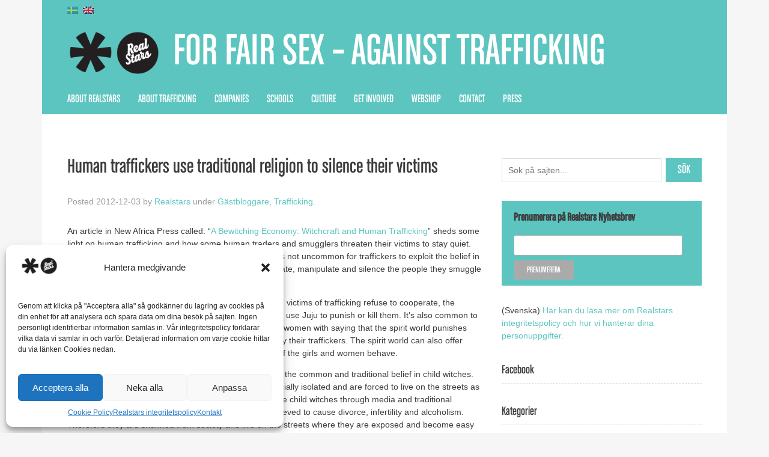

--- FILE ---
content_type: text/html; charset=UTF-8
request_url: https://realstars.eu/en/manniskosmugglare-anvander-traditionellt-trossystem-for-att-tysta-sina-offer/
body_size: 19873
content:
<!doctype html>

<!--[if lt IE 7]><html dir="ltr" lang="en-US"
	prefix="og: https://ogp.me/ns#"  class="no-js lt-ie9 lt-ie8 lt-ie7"><![endif]-->
<!--[if (IE 7)&!(IEMobile)]><html dir="ltr" lang="en-US"
	prefix="og: https://ogp.me/ns#"  class="no-js lt-ie9 lt-ie8"><![endif]-->
<!--[if (IE 8)&!(IEMobile)]><html dir="ltr" lang="en-US"
	prefix="og: https://ogp.me/ns#"  class="no-js lt-ie9"><![endif]-->
<!--[if gt IE 8]><!--> <html dir="ltr" lang="en-US"
	prefix="og: https://ogp.me/ns#"  class="no-js"><!--<![endif]-->

	<head>
		<meta charset="utf-8">

				<meta http-equiv="X-UA-Compatible" content="IE=edge,chrome=1">

		

				<meta name="HandheldFriendly" content="True">
		<meta name="MobileOptimized" content="320">
		<meta name="viewport" content="width=device-width, initial-scale=1.0"/>

				<link rel="apple-touch-icon" href="https://realstars.eu/wp-content/themes/realstars2/library/images/apple-icon-touch.png">
		<link rel="icon" href="https://realstars.eu/wp-content/themes/realstars2/favicon.png">
		<!--[if IE]>
			<link rel="shortcut icon" href="https://realstars.eu/wp-content/themes/realstars2/favicon.ico">
		<![endif]-->
		
		<meta property="og:image" content="https://realstars.eu/wp-content/uploads/2013/04/rs_logo_2562.png" />
	
		<meta name="msapplication-TileColor" content="#f01d4f">
		<meta name="msapplication-TileImage" content="https://realstars.eu/wp-content/themes/realstars2/library/images/win8-tile-icon.png">
        
         <script src="//ajax.googleapis.com/ajax/libs/jquery/1.10.2/jquery.min.js"></script>
        <link rel="stylesheet" href="https://realstars.eu/wp-content/themes/realstars2/library/SlickNav/slicknav.css" />
        <script src="https://realstars.eu/wp-content/themes/realstars2/library/SlickNav/jquery.slicknav.min.js"></script>
        
        <link href="//netdna.bootstrapcdn.com/font-awesome/4.0.3/css/font-awesome.css" rel="stylesheet">
        
		<link rel="pingback" href="https://realstars.eu/xmlrpc.php">
		<link rel="pingback" href="https://realstars.eu/xmlrpc.php">
        
        
       

				
		<!-- All in One SEO 4.2.7.1 - aioseo.com -->
		<title>Human traffickers use traditional religion to silence their victims | Realstars</title>
		<meta name="description" content="En artikel i New Africa Press titlad: A Bewitching Economy: Witchcraft and Human Trafficking sprider ljus över human trafficking och hur vissa människohandlare och smugglare hotar sina offer till tystnad. Enligt artikeln, som fokuserar på trafficking i Afrika, är det inte ovanligt att människosmugglare utnyttjar tron på traditionella andar och väsen, som kallas för Juju," />
		<meta name="robots" content="max-image-preview:large" />
		<link rel="canonical" href="https://realstars.eu/en/manniskosmugglare-anvander-traditionellt-trossystem-for-att-tysta-sina-offer/" />
		<meta name="generator" content="All in One SEO (AIOSEO) 4.2.7.1 " />
		<meta property="og:locale" content="en_US" />
		<meta property="og:site_name" content="Realstars | For Fair Sex – Against Trafficking" />
		<meta property="og:type" content="article" />
		<meta property="og:title" content="Human traffickers use traditional religion to silence their victims | Realstars" />
		<meta property="og:description" content="En artikel i New Africa Press titlad: A Bewitching Economy: Witchcraft and Human Trafficking sprider ljus över human trafficking och hur vissa människohandlare och smugglare hotar sina offer till tystnad. Enligt artikeln, som fokuserar på trafficking i Afrika, är det inte ovanligt att människosmugglare utnyttjar tron på traditionella andar och väsen, som kallas för Juju," />
		<meta property="og:url" content="https://realstars.eu/en/manniskosmugglare-anvander-traditionellt-trossystem-for-att-tysta-sina-offer/" />
		<meta property="article:published_time" content="2012-12-03T15:40:26+00:00" />
		<meta property="article:modified_time" content="2014-04-10T13:54:26+00:00" />
		<meta name="twitter:card" content="summary" />
		<meta name="twitter:title" content="Human traffickers use traditional religion to silence their victims | Realstars" />
		<meta name="twitter:description" content="En artikel i New Africa Press titlad: A Bewitching Economy: Witchcraft and Human Trafficking sprider ljus över human trafficking och hur vissa människohandlare och smugglare hotar sina offer till tystnad. Enligt artikeln, som fokuserar på trafficking i Afrika, är det inte ovanligt att människosmugglare utnyttjar tron på traditionella andar och väsen, som kallas för Juju," />
		<script type="application/ld+json" class="aioseo-schema">
			{"@context":"https:\/\/schema.org","@graph":[{"@type":"Article","@id":"https:\/\/realstars.eu\/en\/manniskosmugglare-anvander-traditionellt-trossystem-for-att-tysta-sina-offer\/#article","name":"Human traffickers use traditional religion to silence their victims | Realstars","headline":"Human traffickers use traditional religion to silence their victims","author":{"@id":"https:\/\/realstars.eu\/en\/author\/malin\/#author"},"publisher":{"@id":"https:\/\/realstars.eu\/en\/#organization"},"image":{"@type":"ImageObject","url":"https:\/\/realstars.eu\/wp-content\/uploads\/Trafficking.jpg","@id":"https:\/\/realstars.eu\/en\/#articleImage"},"datePublished":"2012-12-03T15:40:26+01:00","dateModified":"2014-04-10T13:54:26+02:00","inLanguage":"en-US","mainEntityOfPage":{"@id":"https:\/\/realstars.eu\/en\/manniskosmugglare-anvander-traditionellt-trossystem-for-att-tysta-sina-offer\/#webpage"},"isPartOf":{"@id":"https:\/\/realstars.eu\/en\/manniskosmugglare-anvander-traditionellt-trossystem-for-att-tysta-sina-offer\/#webpage"},"articleSection":"G\u00e4stbloggare, Trafficking"},{"@type":"BreadcrumbList","@id":"https:\/\/realstars.eu\/en\/manniskosmugglare-anvander-traditionellt-trossystem-for-att-tysta-sina-offer\/#breadcrumblist","itemListElement":[{"@type":"ListItem","@id":"https:\/\/realstars.eu\/en\/#listItem","position":1,"item":{"@type":"WebPage","@id":"https:\/\/realstars.eu\/en\/","name":"Hem","description":"Realstars verkar f\u00f6r en b\u00e4ttre v\u00e4rld fri fr\u00e5n trafficking. Vi arbetar p\u00e5 bred front f\u00f6r att skapa debatt och kanalisera opinion som finns mot sex trafficking.","url":"https:\/\/realstars.eu\/en\/"},"nextItem":"https:\/\/realstars.eu\/en\/manniskosmugglare-anvander-traditionellt-trossystem-for-att-tysta-sina-offer\/#listItem"},{"@type":"ListItem","@id":"https:\/\/realstars.eu\/en\/manniskosmugglare-anvander-traditionellt-trossystem-for-att-tysta-sina-offer\/#listItem","position":2,"item":{"@type":"WebPage","@id":"https:\/\/realstars.eu\/en\/manniskosmugglare-anvander-traditionellt-trossystem-for-att-tysta-sina-offer\/","name":"Human traffickers use traditional religion to silence their victims","description":"En artikel i New Africa Press titlad: A Bewitching Economy: Witchcraft and Human Trafficking sprider ljus \u00f6ver human trafficking och hur vissa m\u00e4nniskohandlare och smugglare hotar sina offer till tystnad. Enligt artikeln, som fokuserar p\u00e5 trafficking i Afrika, \u00e4r det inte ovanligt att m\u00e4nniskosmugglare utnyttjar tron p\u00e5 traditionella andar och v\u00e4sen, som kallas f\u00f6r Juju,","url":"https:\/\/realstars.eu\/en\/manniskosmugglare-anvander-traditionellt-trossystem-for-att-tysta-sina-offer\/"},"previousItem":"https:\/\/realstars.eu\/en\/#listItem"}]},{"@type":"Organization","@id":"https:\/\/realstars.eu\/en\/#organization","name":"Realstars","url":"https:\/\/realstars.eu\/en\/","logo":{"@type":"ImageObject","url":"https:\/\/realstars.eu\/wp-content\/uploads\/2013\/04\/rs_logo11.png","@id":"https:\/\/realstars.eu\/en\/#organizationLogo","width":211,"height":120},"image":{"@id":"https:\/\/realstars.eu\/en\/#organizationLogo"}},{"@type":"WebPage","@id":"https:\/\/realstars.eu\/en\/manniskosmugglare-anvander-traditionellt-trossystem-for-att-tysta-sina-offer\/#webpage","url":"https:\/\/realstars.eu\/en\/manniskosmugglare-anvander-traditionellt-trossystem-for-att-tysta-sina-offer\/","name":"Human traffickers use traditional religion to silence their victims | Realstars","description":"En artikel i New Africa Press titlad: A Bewitching Economy: Witchcraft and Human Trafficking sprider ljus \u00f6ver human trafficking och hur vissa m\u00e4nniskohandlare och smugglare hotar sina offer till tystnad. Enligt artikeln, som fokuserar p\u00e5 trafficking i Afrika, \u00e4r det inte ovanligt att m\u00e4nniskosmugglare utnyttjar tron p\u00e5 traditionella andar och v\u00e4sen, som kallas f\u00f6r Juju,","inLanguage":"en-US","isPartOf":{"@id":"https:\/\/realstars.eu\/en\/#website"},"breadcrumb":{"@id":"https:\/\/realstars.eu\/en\/manniskosmugglare-anvander-traditionellt-trossystem-for-att-tysta-sina-offer\/#breadcrumblist"},"author":"https:\/\/realstars.eu\/en\/author\/malin\/#author","creator":"https:\/\/realstars.eu\/en\/author\/malin\/#author","datePublished":"2012-12-03T15:40:26+01:00","dateModified":"2014-04-10T13:54:26+02:00"},{"@type":"WebSite","@id":"https:\/\/realstars.eu\/en\/#website","url":"https:\/\/realstars.eu\/en\/","name":"Realstars","description":"For Fair Sex \u2013 Against Trafficking","inLanguage":"en-US","publisher":{"@id":"https:\/\/realstars.eu\/en\/#organization"}}]}
		</script>
		<!-- All in One SEO -->

<link rel="alternate" type="application/rss+xml" title="Realstars &raquo; Feed" href="https://realstars.eu/en/feed/" />
<script type="text/javascript">
window._wpemojiSettings = {"baseUrl":"https:\/\/s.w.org\/images\/core\/emoji\/14.0.0\/72x72\/","ext":".png","svgUrl":"https:\/\/s.w.org\/images\/core\/emoji\/14.0.0\/svg\/","svgExt":".svg","source":{"concatemoji":"https:\/\/realstars.eu\/wp-includes\/js\/wp-emoji-release.min.js"}};
/*! This file is auto-generated */
!function(e,a,t){var n,r,o,i=a.createElement("canvas"),p=i.getContext&&i.getContext("2d");function s(e,t){var a=String.fromCharCode,e=(p.clearRect(0,0,i.width,i.height),p.fillText(a.apply(this,e),0,0),i.toDataURL());return p.clearRect(0,0,i.width,i.height),p.fillText(a.apply(this,t),0,0),e===i.toDataURL()}function c(e){var t=a.createElement("script");t.src=e,t.defer=t.type="text/javascript",a.getElementsByTagName("head")[0].appendChild(t)}for(o=Array("flag","emoji"),t.supports={everything:!0,everythingExceptFlag:!0},r=0;r<o.length;r++)t.supports[o[r]]=function(e){if(p&&p.fillText)switch(p.textBaseline="top",p.font="600 32px Arial",e){case"flag":return s([127987,65039,8205,9895,65039],[127987,65039,8203,9895,65039])?!1:!s([55356,56826,55356,56819],[55356,56826,8203,55356,56819])&&!s([55356,57332,56128,56423,56128,56418,56128,56421,56128,56430,56128,56423,56128,56447],[55356,57332,8203,56128,56423,8203,56128,56418,8203,56128,56421,8203,56128,56430,8203,56128,56423,8203,56128,56447]);case"emoji":return!s([129777,127995,8205,129778,127999],[129777,127995,8203,129778,127999])}return!1}(o[r]),t.supports.everything=t.supports.everything&&t.supports[o[r]],"flag"!==o[r]&&(t.supports.everythingExceptFlag=t.supports.everythingExceptFlag&&t.supports[o[r]]);t.supports.everythingExceptFlag=t.supports.everythingExceptFlag&&!t.supports.flag,t.DOMReady=!1,t.readyCallback=function(){t.DOMReady=!0},t.supports.everything||(n=function(){t.readyCallback()},a.addEventListener?(a.addEventListener("DOMContentLoaded",n,!1),e.addEventListener("load",n,!1)):(e.attachEvent("onload",n),a.attachEvent("onreadystatechange",function(){"complete"===a.readyState&&t.readyCallback()})),(e=t.source||{}).concatemoji?c(e.concatemoji):e.wpemoji&&e.twemoji&&(c(e.twemoji),c(e.wpemoji)))}(window,document,window._wpemojiSettings);
</script>
<style type="text/css">
img.wp-smiley,
img.emoji {
	display: inline !important;
	border: none !important;
	box-shadow: none !important;
	height: 1em !important;
	width: 1em !important;
	margin: 0 0.07em !important;
	vertical-align: -0.1em !important;
	background: none !important;
	padding: 0 !important;
}
</style>
	<link rel='stylesheet' id='wp-block-library-css' href='https://realstars.eu/wp-includes/css/dist/block-library/style.min.css' type='text/css' media='all' />
<style id='wp-block-library-inline-css' type='text/css'>
.has-text-align-justify{text-align:justify;}
</style>
<link rel='stylesheet' id='mediaelement-css' href='https://realstars.eu/wp-includes/js/mediaelement/mediaelementplayer-legacy.min.css' type='text/css' media='all' />
<link rel='stylesheet' id='wp-mediaelement-css' href='https://realstars.eu/wp-includes/js/mediaelement/wp-mediaelement.min.css' type='text/css' media='all' />
<link rel='stylesheet' id='classic-theme-styles-css' href='https://realstars.eu/wp-includes/css/classic-themes.min.css' type='text/css' media='all' />
<style id='global-styles-inline-css' type='text/css'>
body{--wp--preset--color--black: #000000;--wp--preset--color--cyan-bluish-gray: #abb8c3;--wp--preset--color--white: #ffffff;--wp--preset--color--pale-pink: #f78da7;--wp--preset--color--vivid-red: #cf2e2e;--wp--preset--color--luminous-vivid-orange: #ff6900;--wp--preset--color--luminous-vivid-amber: #fcb900;--wp--preset--color--light-green-cyan: #7bdcb5;--wp--preset--color--vivid-green-cyan: #00d084;--wp--preset--color--pale-cyan-blue: #8ed1fc;--wp--preset--color--vivid-cyan-blue: #0693e3;--wp--preset--color--vivid-purple: #9b51e0;--wp--preset--gradient--vivid-cyan-blue-to-vivid-purple: linear-gradient(135deg,rgba(6,147,227,1) 0%,rgb(155,81,224) 100%);--wp--preset--gradient--light-green-cyan-to-vivid-green-cyan: linear-gradient(135deg,rgb(122,220,180) 0%,rgb(0,208,130) 100%);--wp--preset--gradient--luminous-vivid-amber-to-luminous-vivid-orange: linear-gradient(135deg,rgba(252,185,0,1) 0%,rgba(255,105,0,1) 100%);--wp--preset--gradient--luminous-vivid-orange-to-vivid-red: linear-gradient(135deg,rgba(255,105,0,1) 0%,rgb(207,46,46) 100%);--wp--preset--gradient--very-light-gray-to-cyan-bluish-gray: linear-gradient(135deg,rgb(238,238,238) 0%,rgb(169,184,195) 100%);--wp--preset--gradient--cool-to-warm-spectrum: linear-gradient(135deg,rgb(74,234,220) 0%,rgb(151,120,209) 20%,rgb(207,42,186) 40%,rgb(238,44,130) 60%,rgb(251,105,98) 80%,rgb(254,248,76) 100%);--wp--preset--gradient--blush-light-purple: linear-gradient(135deg,rgb(255,206,236) 0%,rgb(152,150,240) 100%);--wp--preset--gradient--blush-bordeaux: linear-gradient(135deg,rgb(254,205,165) 0%,rgb(254,45,45) 50%,rgb(107,0,62) 100%);--wp--preset--gradient--luminous-dusk: linear-gradient(135deg,rgb(255,203,112) 0%,rgb(199,81,192) 50%,rgb(65,88,208) 100%);--wp--preset--gradient--pale-ocean: linear-gradient(135deg,rgb(255,245,203) 0%,rgb(182,227,212) 50%,rgb(51,167,181) 100%);--wp--preset--gradient--electric-grass: linear-gradient(135deg,rgb(202,248,128) 0%,rgb(113,206,126) 100%);--wp--preset--gradient--midnight: linear-gradient(135deg,rgb(2,3,129) 0%,rgb(40,116,252) 100%);--wp--preset--duotone--dark-grayscale: url('#wp-duotone-dark-grayscale');--wp--preset--duotone--grayscale: url('#wp-duotone-grayscale');--wp--preset--duotone--purple-yellow: url('#wp-duotone-purple-yellow');--wp--preset--duotone--blue-red: url('#wp-duotone-blue-red');--wp--preset--duotone--midnight: url('#wp-duotone-midnight');--wp--preset--duotone--magenta-yellow: url('#wp-duotone-magenta-yellow');--wp--preset--duotone--purple-green: url('#wp-duotone-purple-green');--wp--preset--duotone--blue-orange: url('#wp-duotone-blue-orange');--wp--preset--font-size--small: 13px;--wp--preset--font-size--medium: 20px;--wp--preset--font-size--large: 36px;--wp--preset--font-size--x-large: 42px;--wp--preset--spacing--20: 0.44rem;--wp--preset--spacing--30: 0.67rem;--wp--preset--spacing--40: 1rem;--wp--preset--spacing--50: 1.5rem;--wp--preset--spacing--60: 2.25rem;--wp--preset--spacing--70: 3.38rem;--wp--preset--spacing--80: 5.06rem;}:where(.is-layout-flex){gap: 0.5em;}body .is-layout-flow > .alignleft{float: left;margin-inline-start: 0;margin-inline-end: 2em;}body .is-layout-flow > .alignright{float: right;margin-inline-start: 2em;margin-inline-end: 0;}body .is-layout-flow > .aligncenter{margin-left: auto !important;margin-right: auto !important;}body .is-layout-constrained > .alignleft{float: left;margin-inline-start: 0;margin-inline-end: 2em;}body .is-layout-constrained > .alignright{float: right;margin-inline-start: 2em;margin-inline-end: 0;}body .is-layout-constrained > .aligncenter{margin-left: auto !important;margin-right: auto !important;}body .is-layout-constrained > :where(:not(.alignleft):not(.alignright):not(.alignfull)){max-width: var(--wp--style--global--content-size);margin-left: auto !important;margin-right: auto !important;}body .is-layout-constrained > .alignwide{max-width: var(--wp--style--global--wide-size);}body .is-layout-flex{display: flex;}body .is-layout-flex{flex-wrap: wrap;align-items: center;}body .is-layout-flex > *{margin: 0;}:where(.wp-block-columns.is-layout-flex){gap: 2em;}.has-black-color{color: var(--wp--preset--color--black) !important;}.has-cyan-bluish-gray-color{color: var(--wp--preset--color--cyan-bluish-gray) !important;}.has-white-color{color: var(--wp--preset--color--white) !important;}.has-pale-pink-color{color: var(--wp--preset--color--pale-pink) !important;}.has-vivid-red-color{color: var(--wp--preset--color--vivid-red) !important;}.has-luminous-vivid-orange-color{color: var(--wp--preset--color--luminous-vivid-orange) !important;}.has-luminous-vivid-amber-color{color: var(--wp--preset--color--luminous-vivid-amber) !important;}.has-light-green-cyan-color{color: var(--wp--preset--color--light-green-cyan) !important;}.has-vivid-green-cyan-color{color: var(--wp--preset--color--vivid-green-cyan) !important;}.has-pale-cyan-blue-color{color: var(--wp--preset--color--pale-cyan-blue) !important;}.has-vivid-cyan-blue-color{color: var(--wp--preset--color--vivid-cyan-blue) !important;}.has-vivid-purple-color{color: var(--wp--preset--color--vivid-purple) !important;}.has-black-background-color{background-color: var(--wp--preset--color--black) !important;}.has-cyan-bluish-gray-background-color{background-color: var(--wp--preset--color--cyan-bluish-gray) !important;}.has-white-background-color{background-color: var(--wp--preset--color--white) !important;}.has-pale-pink-background-color{background-color: var(--wp--preset--color--pale-pink) !important;}.has-vivid-red-background-color{background-color: var(--wp--preset--color--vivid-red) !important;}.has-luminous-vivid-orange-background-color{background-color: var(--wp--preset--color--luminous-vivid-orange) !important;}.has-luminous-vivid-amber-background-color{background-color: var(--wp--preset--color--luminous-vivid-amber) !important;}.has-light-green-cyan-background-color{background-color: var(--wp--preset--color--light-green-cyan) !important;}.has-vivid-green-cyan-background-color{background-color: var(--wp--preset--color--vivid-green-cyan) !important;}.has-pale-cyan-blue-background-color{background-color: var(--wp--preset--color--pale-cyan-blue) !important;}.has-vivid-cyan-blue-background-color{background-color: var(--wp--preset--color--vivid-cyan-blue) !important;}.has-vivid-purple-background-color{background-color: var(--wp--preset--color--vivid-purple) !important;}.has-black-border-color{border-color: var(--wp--preset--color--black) !important;}.has-cyan-bluish-gray-border-color{border-color: var(--wp--preset--color--cyan-bluish-gray) !important;}.has-white-border-color{border-color: var(--wp--preset--color--white) !important;}.has-pale-pink-border-color{border-color: var(--wp--preset--color--pale-pink) !important;}.has-vivid-red-border-color{border-color: var(--wp--preset--color--vivid-red) !important;}.has-luminous-vivid-orange-border-color{border-color: var(--wp--preset--color--luminous-vivid-orange) !important;}.has-luminous-vivid-amber-border-color{border-color: var(--wp--preset--color--luminous-vivid-amber) !important;}.has-light-green-cyan-border-color{border-color: var(--wp--preset--color--light-green-cyan) !important;}.has-vivid-green-cyan-border-color{border-color: var(--wp--preset--color--vivid-green-cyan) !important;}.has-pale-cyan-blue-border-color{border-color: var(--wp--preset--color--pale-cyan-blue) !important;}.has-vivid-cyan-blue-border-color{border-color: var(--wp--preset--color--vivid-cyan-blue) !important;}.has-vivid-purple-border-color{border-color: var(--wp--preset--color--vivid-purple) !important;}.has-vivid-cyan-blue-to-vivid-purple-gradient-background{background: var(--wp--preset--gradient--vivid-cyan-blue-to-vivid-purple) !important;}.has-light-green-cyan-to-vivid-green-cyan-gradient-background{background: var(--wp--preset--gradient--light-green-cyan-to-vivid-green-cyan) !important;}.has-luminous-vivid-amber-to-luminous-vivid-orange-gradient-background{background: var(--wp--preset--gradient--luminous-vivid-amber-to-luminous-vivid-orange) !important;}.has-luminous-vivid-orange-to-vivid-red-gradient-background{background: var(--wp--preset--gradient--luminous-vivid-orange-to-vivid-red) !important;}.has-very-light-gray-to-cyan-bluish-gray-gradient-background{background: var(--wp--preset--gradient--very-light-gray-to-cyan-bluish-gray) !important;}.has-cool-to-warm-spectrum-gradient-background{background: var(--wp--preset--gradient--cool-to-warm-spectrum) !important;}.has-blush-light-purple-gradient-background{background: var(--wp--preset--gradient--blush-light-purple) !important;}.has-blush-bordeaux-gradient-background{background: var(--wp--preset--gradient--blush-bordeaux) !important;}.has-luminous-dusk-gradient-background{background: var(--wp--preset--gradient--luminous-dusk) !important;}.has-pale-ocean-gradient-background{background: var(--wp--preset--gradient--pale-ocean) !important;}.has-electric-grass-gradient-background{background: var(--wp--preset--gradient--electric-grass) !important;}.has-midnight-gradient-background{background: var(--wp--preset--gradient--midnight) !important;}.has-small-font-size{font-size: var(--wp--preset--font-size--small) !important;}.has-medium-font-size{font-size: var(--wp--preset--font-size--medium) !important;}.has-large-font-size{font-size: var(--wp--preset--font-size--large) !important;}.has-x-large-font-size{font-size: var(--wp--preset--font-size--x-large) !important;}
.wp-block-navigation a:where(:not(.wp-element-button)){color: inherit;}
:where(.wp-block-columns.is-layout-flex){gap: 2em;}
.wp-block-pullquote{font-size: 1.5em;line-height: 1.6;}
</style>
<link rel='stylesheet' id='qligg-swiper-css' href='https://realstars.eu/wp-content/plugins/insta-gallery/assets/frontend/swiper/swiper.min.css' type='text/css' media='all' />
<link rel='stylesheet' id='qligg-frontend-css' href='https://realstars.eu/wp-content/plugins/insta-gallery/build/frontend/css/style.css' type='text/css' media='all' />
<link rel='stylesheet' id='wpsw_social-icons-css' href='https://realstars.eu/wp-content/plugins/wp-social-widget/assets/css/social-icons.css' type='text/css' media='all' />
<link rel='stylesheet' id='wpsw_social-css-css' href='https://realstars.eu/wp-content/plugins/wp-social-widget/assets/css/social-style.css' type='text/css' media='all' />
<link rel='stylesheet' id='cmplz-general-css' href='https://realstars.eu/wp-content/plugins/complianz-gdpr/assets/css/cookieblocker.min.css' type='text/css' media='all' />
<link rel='stylesheet' id='eshuflw-css-defaults-css' href='https://realstars.eu/wp-content/plugins/advanced-categories-widget/css/front.css' type='text/css' media='all' />
<link rel='stylesheet' id='simple-social-icons-font-css' href='https://realstars.eu/wp-content/plugins/simple-social-icons/css/style.css' type='text/css' media='all' />
<link rel='stylesheet' id='bones-stylesheet-css' href='https://realstars.eu/wp-content/themes/realstars2/library/css/style.css' type='text/css' media='all' />
<!--[if lt IE 9]>
<link rel='stylesheet' id='bones-ie-only-css' href='https://realstars.eu/wp-content/themes/realstars2/library/css/ie.css' type='text/css' media='all' />
<![endif]-->
<link rel='stylesheet' id='social-logos-css' href='https://realstars.eu/wp-content/plugins/jetpack/_inc/social-logos/social-logos.min.css' type='text/css' media='all' />
<link rel='stylesheet' id='jetpack_css-css' href='https://realstars.eu/wp-content/plugins/jetpack/css/jetpack.css' type='text/css' media='all' />
<script type='text/javascript' src='https://realstars.eu/wp-content/plugins/google-analytics-for-wordpress/assets/js/frontend-gtag.min.js' id='monsterinsights-frontend-script-js'></script>
<script data-cfasync="false" data-wpfc-render="false" type="text/javascript" id='monsterinsights-frontend-script-js-extra'>/* <![CDATA[ */
var monsterinsights_frontend = {"js_events_tracking":"true","download_extensions":"doc,pdf,ppt,zip,xls,docx,pptx,xlsx","inbound_paths":"[]","home_url":"https:\/\/realstars.eu\/en","hash_tracking":"false","ua":"UA-3433910-17","v4_id":""};/* ]]> */
</script>
<script type='text/javascript' src='https://realstars.eu/wp-includes/js/jquery/jquery.min.js' id='jquery-core-js'></script>
<script type='text/javascript' src='https://realstars.eu/wp-includes/js/jquery/jquery-migrate.min.js' id='jquery-migrate-js'></script>
<script type='text/javascript' src='https://realstars.eu/wp-content/themes/realstars2/library/js/libs/modernizr.custom.min.js' id='bones-modernizr-js'></script>
<link rel="https://api.w.org/" href="https://realstars.eu/en/wp-json/" /><link rel="alternate" type="application/json" href="https://realstars.eu/en/wp-json/wp/v2/posts/4457" /><link rel='shortlink' href='https://realstars.eu/en/?p=4457' />
<link rel="alternate" type="application/json+oembed" href="https://realstars.eu/en/wp-json/oembed/1.0/embed?url=https%3A%2F%2Frealstars.eu%2Fen%2Fmanniskosmugglare-anvander-traditionellt-trossystem-for-att-tysta-sina-offer%2F" />
<link rel="alternate" type="text/xml+oembed" href="https://realstars.eu/en/wp-json/oembed/1.0/embed?url=https%3A%2F%2Frealstars.eu%2Fen%2Fmanniskosmugglare-anvander-traditionellt-trossystem-for-att-tysta-sina-offer%2F&#038;format=xml" />
<style>[class*=" icon-oc-"],[class^=icon-oc-]{speak:none;font-style:normal;font-weight:400;font-variant:normal;text-transform:none;line-height:1;-webkit-font-smoothing:antialiased;-moz-osx-font-smoothing:grayscale}.icon-oc-one-com-white-32px-fill:before{content:"901"}.icon-oc-one-com:before{content:"900"}#one-com-icon,.toplevel_page_onecom-wp .wp-menu-image{speak:none;display:flex;align-items:center;justify-content:center;text-transform:none;line-height:1;-webkit-font-smoothing:antialiased;-moz-osx-font-smoothing:grayscale}.onecom-wp-admin-bar-item>a,.toplevel_page_onecom-wp>.wp-menu-name{font-size:16px;font-weight:400;line-height:1}.toplevel_page_onecom-wp>.wp-menu-name img{width:69px;height:9px;}.wp-submenu-wrap.wp-submenu>.wp-submenu-head>img{width:88px;height:auto}.onecom-wp-admin-bar-item>a img{height:7px!important}.onecom-wp-admin-bar-item>a img,.toplevel_page_onecom-wp>.wp-menu-name img{opacity:.8}.onecom-wp-admin-bar-item.hover>a img,.toplevel_page_onecom-wp.wp-has-current-submenu>.wp-menu-name img,li.opensub>a.toplevel_page_onecom-wp>.wp-menu-name img{opacity:1}#one-com-icon:before,.onecom-wp-admin-bar-item>a:before,.toplevel_page_onecom-wp>.wp-menu-image:before{content:'';position:static!important;background-color:rgba(240,245,250,.4);border-radius:102px;width:18px;height:18px;padding:0!important}.onecom-wp-admin-bar-item>a:before{width:14px;height:14px}.onecom-wp-admin-bar-item.hover>a:before,.toplevel_page_onecom-wp.opensub>a>.wp-menu-image:before,.toplevel_page_onecom-wp.wp-has-current-submenu>.wp-menu-image:before{background-color:#76b82a}.onecom-wp-admin-bar-item>a{display:inline-flex!important;align-items:center;justify-content:center}#one-com-logo-wrapper{font-size:4em}#one-com-icon{vertical-align:middle}.imagify-welcome{display:none !important;}</style><style>
.qtranxs_flag_sv {background-image: url(https://realstars.eu/wp-content/plugins/qtranslate/flags/se.png); background-repeat: no-repeat;}
.qtranxs_flag_en {background-image: url(https://realstars.eu/wp-content/plugins/qtranslate/flags/gb.png); background-repeat: no-repeat;}
</style>
<link hreflang="sv" href="https://realstars.eu/sv/manniskosmugglare-anvander-traditionellt-trossystem-for-att-tysta-sina-offer/" rel="alternate" />
<link hreflang="en" href="https://realstars.eu/en/manniskosmugglare-anvander-traditionellt-trossystem-for-att-tysta-sina-offer/" rel="alternate" />
<link hreflang="x-default" href="https://realstars.eu/manniskosmugglare-anvander-traditionellt-trossystem-for-att-tysta-sina-offer/" rel="alternate" />
<meta name="generator" content="qTranslate-XT 3.13.0.dev.1" />
	<style>img#wpstats{display:none}</style>
					<style>.cmplz-hidden {
					display: none !important;
				}</style><!-- All in one Favicon 4.7 --><link rel="shortcut icon" href="https://realstars.eu/wp-content/uploads/2013/09/favicon.ico" />
<script type="text/javascript" src="https://realstars.eu/wp-content/plugins/si-captcha-for-wordpress/captcha/si_captcha.js?ver=1769052432"></script>
<!-- begin SI CAPTCHA Anti-Spam - login/register form style -->
<style type="text/css">
.si_captcha_small { width:175px; height:45px; padding-top:10px; padding-bottom:10px; }
.si_captcha_large { width:250px; height:60px; padding-top:10px; padding-bottom:10px; }
img#si_image_com { border-style:none; margin:0; padding-right:5px; float:left; }
img#si_image_reg { border-style:none; margin:0; padding-right:5px; float:left; }
img#si_image_log { border-style:none; margin:0; padding-right:5px; float:left; }
img#si_image_side_login { border-style:none; margin:0; padding-right:5px; float:left; }
img#si_image_checkout { border-style:none; margin:0; padding-right:5px; float:left; }
img#si_image_jetpack { border-style:none; margin:0; padding-right:5px; float:left; }
img#si_image_bbpress_topic { border-style:none; margin:0; padding-right:5px; float:left; }
.si_captcha_refresh { border-style:none; margin:0; vertical-align:bottom; }
div#si_captcha_input { display:block; padding-top:15px; padding-bottom:5px; }
label#si_captcha_code_label { margin:0; }
input#si_captcha_code_input { width:65px; }
p#si_captcha_code_p { clear: left; padding-top:10px; }
.si-captcha-jetpack-error { color:#DC3232; }
</style>
<!-- end SI CAPTCHA Anti-Spam - login/register form style -->
		
				        
         <link rel="stylesheet" href="https://realstars.eu/wp-content/themes/realstars2/style.css" media="screen" type="text/css" />

	</head>

	<body data-rsssl=1 data-cmplz=1 class="post-template-default single single-post postid-4457 single-format-standard">
  <script>
   $(document).ready(function() {
   $(window).scroll(function() {
       
       var headerH = $('.header').outerHeight(true) - 50;
       console.log(headerH);
//this will calculate header's full height, with borders, margins, paddings
       var scrollVal = $(this).scrollTop();
        if ( scrollVal > headerH ) {
            $('#sticky-menu').addClass('fixed');
        } else {
            $('#sticky-menu').removeClass('fixed');
        }
    });
 });
</script>
      
<script>
	$(function(){
		$('#menu').slicknav({
		label: 'MENY'
        });
	});
</script>

		<div id="container">

			<header class="header" role="banner">
				<div id="topwidgets" class="wrap clearfix" role="complementary">

					
						<style>
.qtranxs_widget ul { margin: 0; }
.qtranxs_widget ul li
{
display: inline; /* horizontal list, use "list-item" or other appropriate value for vertical list */
list-style-type: none; /* use "initial" or other to enable bullets */
margin: 0 5px 0 0; /* adjust spacing between items */
opacity: 0.5;
-o-transition: 1s ease opacity;
-moz-transition: 1s ease opacity;
-webkit-transition: 1s ease opacity;
transition: 1s ease opacity;
}
/* .qtranxs_widget ul li span { margin: 0 5px 0 0; } */ /* other way to control spacing */
.qtranxs_widget ul li.active { opacity: 0.8; }
.qtranxs_widget ul li:hover { opacity: 1; }
.qtranxs_widget img { box-shadow: none; vertical-align: middle; display: initial; }
.qtranxs_flag { height:12px; width:18px; display:block; }
.qtranxs_flag_and_text { padding-left:20px; }
.qtranxs_flag span { display:none; }
</style>
<div id="qtranslate-3" class="widget qtranxs_widget">
<ul class="language-chooser language-chooser-image qtranxs_language_chooser" id="qtranslate-3-chooser">
<li class="lang-sv"><a href="https://realstars.eu/sv/manniskosmugglare-anvander-traditionellt-trossystem-for-att-tysta-sina-offer/" title="Svenska (sv)" class="qtranxs_image qtranxs_image_sv"><img class="qtranxs-flag" src="https://realstars.eu/wp-content/plugins/qtranslate-xt-master/flags/se.png" alt="Svenska (sv)" /><span style="display:none">Svenska</span></a></li>
<li class="lang-en active"><a href="https://realstars.eu/en/manniskosmugglare-anvander-traditionellt-trossystem-for-att-tysta-sina-offer/" title="English (en)" class="qtranxs_image qtranxs_image_en"><img class="qtranxs-flag" src="https://realstars.eu/wp-content/plugins/qtranslate-xt-master/flags/gb.png" alt="English (en)" /><span style="display:none">English</span></a></li>
</ul><div class="qtranxs_widget_end"></div>
</div><div id="nav_menu-4" class="widget widget_nav_menu"></div>
					
				</div>
				<div id="inner-header" class="wrap clearfix">
                        
                    <a id="logo" href="https://realstars.eu/en" rel="nofollow"><img src="https://realstars.eu/wp-content/themes/realstars2/library/images/Realstars_Logo.png"><p>For Fair Sex – Against Trafficking</p></a>

										                </div>

                <div id="sticky-menu">
                    <div id="menu" class="wrap clearfix">
					<nav role="navigation">
						<ul id="menu-custom_menu" class="nav top-nav clearfix"><li id="menu-item-21" class="menu-item menu-item-type-post_type menu-item-object-page menu-item-has-children menu-item-21"><a href="https://realstars.eu/en/om-realstars/">About Realstars</a>
<ul class="sub-menu">
	<li id="menu-item-8955" class="menu-item menu-item-type-post_type menu-item-object-page menu-item-8955"><a href="https://realstars.eu/en/om-realstars/faq/">FAQ</a></li>
	<li id="menu-item-8380" class="menu-item menu-item-type-post_type menu-item-object-page menu-item-8380"><a href="https://realstars.eu/en/om-realstars/">About Us</a></li>
	<li id="menu-item-6105" class="menu-item menu-item-type-post_type menu-item-object-page menu-item-6105"><a href="https://realstars.eu/en/kanda-roster/">Famous Voices</a></li>
	<li id="menu-item-5873" class="menu-item menu-item-type-post_type menu-item-object-page menu-item-5873"><a href="https://realstars.eu/en/partners/">Partners</a></li>
	<li id="menu-item-18876" class="menu-item menu-item-type-post_type menu-item-object-page menu-item-18876"><a href="https://realstars.eu/en/om-realstars/cookie-policy-eu/">Cookie Policy (EU)</a></li>
</ul>
</li>
<li id="menu-item-589" class="menu-item menu-item-type-post_type menu-item-object-page menu-item-has-children menu-item-589"><a href="https://realstars.eu/en/om-trafficking/">About Trafficking</a>
<ul class="sub-menu">
	<li id="menu-item-5937" class="menu-item menu-item-type-post_type menu-item-object-page menu-item-5937"><a href="https://realstars.eu/en/om-trafficking/fakta-om-trafficking/">Human trafficking facts</a></li>
	<li id="menu-item-5929" class="menu-item menu-item-type-post_type menu-item-object-page menu-item-5929"><a href="https://realstars.eu/en/om-trafficking/varfor-finns-trafficking/">Why does trafficking exist?</a></li>
	<li id="menu-item-5925" class="menu-item menu-item-type-post_type menu-item-object-page menu-item-5925"><a href="https://realstars.eu/en/om-trafficking/mer-lasning/">Read more about trafficking, prostitution and human rights</a></li>
</ul>
</li>
<li id="menu-item-10899" class="menu-item menu-item-type-custom menu-item-object-custom menu-item-has-children menu-item-10899"><a>Companies</a>
<ul class="sub-menu">
	<li id="menu-item-14380" class="menu-item menu-item-type-post_type menu-item-object-page menu-item-14380"><a href="https://realstars.eu/en/csr/hotels/">Hotels Against Trafficking</a></li>
	<li id="menu-item-14381" class="menu-item menu-item-type-post_type menu-item-object-page menu-item-14381"><a href="https://realstars.eu/en/csr/policy/">Policy</a></li>
</ul>
</li>
<li id="menu-item-10932" class="menu-item menu-item-type-custom menu-item-object-custom menu-item-has-children menu-item-10932"><a href="/en/skolor/">Schools</a>
<ul class="sub-menu">
	<li id="menu-item-17535" class="menu-item menu-item-type-post_type menu-item-object-page menu-item-17535"><a href="https://realstars.eu/en/skolprojekt-sverige/">Skolprojekt Stockholm</a></li>
	<li id="menu-item-14089" class="menu-item menu-item-type-post_type menu-item-object-page menu-item-14089"><a href="https://realstars.eu/en/skolor/boka-skolbesok/">Book a visit to your school</a></li>
	<li id="menu-item-13022" class="menu-item menu-item-type-post_type menu-item-object-page menu-item-13022"><a href="https://realstars.eu/en/bli-en-fair-sex-skola/">Bli en Fair Sex-skola</a></li>
	<li id="menu-item-13016" class="menu-item menu-item-type-custom menu-item-object-custom menu-item-13016"><a href="https://realstars.eu/creativityforfairsex/?arg=value">Creativity for Fair Sex</a></li>
	<li id="menu-item-13060" class="menu-item menu-item-type-custom menu-item-object-custom menu-item-13060"><a href="https://realstars.eu/fairsex-natverket/?arg=value">Fair Sex Nätverket</a></li>
</ul>
</li>
<li id="menu-item-18471" class="menu-item menu-item-type-custom menu-item-object-custom menu-item-has-children menu-item-18471"><a href="#">Culture</a>
<ul class="sub-menu">
	<li id="menu-item-18644" class="menu-item menu-item-type-post_type menu-item-object-page menu-item-18644"><a href="https://realstars.eu/en/kanda-roster/">Famous Voices</a></li>
	<li id="menu-item-18472" class="menu-item menu-item-type-taxonomy menu-item-object-category menu-item-18472"><a href="https://realstars.eu/en/category/recensioner/">Recensioner</a></li>
</ul>
</li>
<li id="menu-item-57" class="menu-item menu-item-type-post_type menu-item-object-page menu-item-has-children menu-item-57"><a href="https://realstars.eu/en/engagera-dig/">Get Involved</a>
<ul class="sub-menu">
	<li id="menu-item-5965" class="menu-item menu-item-type-post_type menu-item-object-page menu-item-5965"><a href="https://realstars.eu/en/engagera-dig/bli-medlem/">Become a member</a></li>
	<li id="menu-item-5977" class="menu-item menu-item-type-post_type menu-item-object-page menu-item-5977"><a href="https://realstars.eu/en/engagera-dig/volontar/">Volunteer</a></li>
	<li id="menu-item-5969" class="menu-item menu-item-type-post_type menu-item-object-page menu-item-5969"><a href="https://realstars.eu/en/engagera-dig/skank-en-gava/">Donate</a></li>
</ul>
</li>
<li id="menu-item-13006" class="menu-item menu-item-type-custom menu-item-object-custom menu-item-13006"><a href="https://realstars.eu/en/engagera-dig/ny-webshop/">Webshop</a></li>
<li id="menu-item-17674" class="menu-item menu-item-type-post_type menu-item-object-page menu-item-17674"><a href="https://realstars.eu/en/kontakt/">Contact</a></li>
<li id="menu-item-17675" class="menu-item menu-item-type-post_type menu-item-object-page menu-item-17675"><a href="https://realstars.eu/en/press/">Press</a></li>
</ul>					</nav>
                    </div>        
				</div>

			</header>

			<div id="content">

				<div id="inner-content" class="wrap clearfix">

					<div id="main" class="eightcol first clearfix" role="main">

						
							<article id="post-4457" class="clearfix post-4457 post type-post status-publish format-standard hentry category-gaster-pa-realstars-blogg category-trafficking" role="article" itemscope itemtype="http://schema.org/BlogPosting">

								<header class="article-header">

									<h1 class="entry-title single-title" itemprop="headline">Human traffickers use traditional religion to silence their victims</h1>
									<p class="byline vcard">Posted <time class="updated" datetime="2012-12-3" pubdate>2012-12-03</time> by <span class="author"><a href="https://realstars.eu/en/author/malin/" title="Posts by Realstars" rel="author">Realstars</a></span> under <a href="https://realstars.eu/en/category/gaster-pa-realstars-blogg/" rel="category tag">Gästbloggare</a>, <a href="https://realstars.eu/en/category/trafficking/" rel="category tag">Trafficking</a>.</p>

								</header>

								<section class="entry-content clearfix" itemprop="articleBody">
									<p>An article in New Africa Press called: &#8220;<a href="https://thinkafricapress.com/society/african-witchcraft-contemporary-slavery-human-trafficking-nigeria">A Bewitching Economy: Witchcraft and Human Trafficking</a>&#8221; sheds some light on human trafficking and how some human traders and smugglers threaten their victims to stay quiet. The article, focusing on trafficking in Africa, states that it&#8217;s not uncommon for traffickers to exploit the belief in spirits and beings, called Juju in order to mentally dominate, manipulate and silence the people they smuggle within Africa or to other countries.</p>
<p><img decoding="async" class="alignleft size-full wp-image-4458" title="Trafficking" src="https://realstars.eu/wp-content/uploads/Trafficking.jpg" alt="" width="200" height="150" />If the girls and women victims of trafficking refuse to cooperate, the smuggler threatens to use Juju to punish or kill them. It&#8217;s also common to threaten the girls and women with saying that the spirit world punishes those who do not obey their traffickers. The spirit world can also offer comfort and success if the girls and women behave.</p>
<p>A problem with Juju is the common and traditional belief in child witches. Many children are socially isolated and are forced to live on the streets as they are believed to be child witches through media and traditional authorities. Children who are considered witches are believed to cause divorce, infertility and alcoholism. Therefore they are shunned from society and live on the streets where they are exposed and become easy prey for traffickers. Identifying children as witches can also be lucrative, even though the consequences are catastrophic as traditional priests can (after identifying the children as witches) free the children from their fate, a service they naturally charge money for.</p>
<p>The belief in spiritual beings and spiritual punishment is common, especially in regions with high poverty rates and low education. But the traditional religion is strong all over society, even among authorities and social workers.</p>
<p><a href="https://www.naptip.gov.ng/">Nigerian National Agency for Prohibition of Traffic in Persons</a> (NAPTIP) discovered in 2008 that about 90% of the girls who were smuggled to Europe took so called &#8220;oaths of secrecy&#8221; wherein they had to promise to never speak of their situation or witness against the people who smuggled them out of the country.</p>
<p>Many girls who have been trafficked often have symptoms in common with those of post traumatic stress (PTSD). For those who don&#8217;t understand what is going on, the symptoms seem to confirm that spiritual beings are punishing them, as a result of Juju.</p>
<p>The article confirms that trafficking entails manipulation, threat and coercion and that the girls and young women who become trafficking victims do not choose their own situation.</p>
<p>Elin Weiss &#038; Hennie Weiss</p>
<div class="sharedaddy sd-sharing-enabled"><div class="robots-nocontent sd-block sd-social sd-social-icon-text sd-sharing"><h3 class="sd-title">Share this:</h3><div class="sd-content"><ul><li class="share-email"><a rel="nofollow noopener noreferrer" data-shared="" class="share-email sd-button share-icon" href="mailto:?subject=%5BShared%20Post%5D%20%3C%21--%3Asv--%3EM%C3%A4nniskosmugglare%20anv%C3%A4nder%20traditionellt%20trossystem%20f%C3%B6r%20att%20tysta%20sina%20offer%3C%21--%3A--%3E%3C%21--%3Aen--%3EHuman%20traffickers%20use%20traditional%20religion%20to%20silence%20their%20victims%3C%21--%3A--%3E&body=https%3A%2F%2Frealstars.eu%2Fen%2Fmanniskosmugglare-anvander-traditionellt-trossystem-for-att-tysta-sina-offer%2F&share=email" target="_blank" title="Click to email a link to a friend" data-email-share-error-title="Do you have email set up?" data-email-share-error-text="If you&#039;re having problems sharing via email, you might not have email set up for your browser. You may need to create a new email yourself." data-email-share-nonce="1b5994f40d" data-email-share-track-url="https://realstars.eu/en/manniskosmugglare-anvander-traditionellt-trossystem-for-att-tysta-sina-offer/?share=email"><span>Email</span></a></li><li class="share-twitter"><a rel="nofollow noopener noreferrer" data-shared="sharing-twitter-4457" class="share-twitter sd-button share-icon" href="https://realstars.eu/en/manniskosmugglare-anvander-traditionellt-trossystem-for-att-tysta-sina-offer/?share=twitter" target="_blank" title="Click to share on Twitter" ><span>Twitter</span></a></li><li class="share-facebook"><a rel="nofollow noopener noreferrer" data-shared="sharing-facebook-4457" class="share-facebook sd-button share-icon" href="https://realstars.eu/en/manniskosmugglare-anvander-traditionellt-trossystem-for-att-tysta-sina-offer/?share=facebook" target="_blank" title="Click to share on Facebook" ><span>Facebook</span></a></li><li class="share-linkedin"><a rel="nofollow noopener noreferrer" data-shared="sharing-linkedin-4457" class="share-linkedin sd-button share-icon" href="https://realstars.eu/en/manniskosmugglare-anvander-traditionellt-trossystem-for-att-tysta-sina-offer/?share=linkedin" target="_blank" title="Click to share on LinkedIn" ><span>LinkedIn</span></a></li><li class="share-print"><a rel="nofollow noopener noreferrer" data-shared="" class="share-print sd-button share-icon" href="https://realstars.eu/en/manniskosmugglare-anvander-traditionellt-trossystem-for-att-tysta-sina-offer/#print" target="_blank" title="Click to print" ><span>Print</span></a></li><li><a href="#" class="sharing-anchor sd-button share-more"><span>More</span></a></li><li class="share-end"></li></ul><div class="sharing-hidden"><div class="inner" style="display: none;"><ul><li class="share-jetpack-whatsapp"><a rel="nofollow noopener noreferrer" data-shared="" class="share-jetpack-whatsapp sd-button share-icon" href="https://realstars.eu/en/manniskosmugglare-anvander-traditionellt-trossystem-for-att-tysta-sina-offer/?share=jetpack-whatsapp" target="_blank" title="Click to share on WhatsApp" ><span>WhatsApp</span></a></li><li class="share-pinterest"><a rel="nofollow noopener noreferrer" data-shared="sharing-pinterest-4457" class="share-pinterest sd-button share-icon" href="https://realstars.eu/en/manniskosmugglare-anvander-traditionellt-trossystem-for-att-tysta-sina-offer/?share=pinterest" target="_blank" title="Click to share on Pinterest" ><span>Pinterest</span></a></li><li class="share-end"></li><li class="share-reddit"><a rel="nofollow noopener noreferrer" data-shared="" class="share-reddit sd-button share-icon" href="https://realstars.eu/en/manniskosmugglare-anvander-traditionellt-trossystem-for-att-tysta-sina-offer/?share=reddit" target="_blank" title="Click to share on Reddit" ><span>Reddit</span></a></li><li class="share-skype"><a rel="nofollow noopener noreferrer" data-shared="sharing-skype-4457" class="share-skype sd-button share-icon" href="https://realstars.eu/en/manniskosmugglare-anvander-traditionellt-trossystem-for-att-tysta-sina-offer/?share=skype" target="_blank" title="Click to share on Skype" ><span>Skype</span></a></li><li class="share-end"></li><li class="share-tumblr"><a rel="nofollow noopener noreferrer" data-shared="" class="share-tumblr sd-button share-icon" href="https://realstars.eu/en/manniskosmugglare-anvander-traditionellt-trossystem-for-att-tysta-sina-offer/?share=tumblr" target="_blank" title="Click to share on Tumblr" ><span>Tumblr</span></a></li><li class="share-telegram"><a rel="nofollow noopener noreferrer" data-shared="" class="share-telegram sd-button share-icon" href="https://realstars.eu/en/manniskosmugglare-anvander-traditionellt-trossystem-for-att-tysta-sina-offer/?share=telegram" target="_blank" title="Click to share on Telegram" ><span>Telegram</span></a></li><li class="share-end"></li><li class="share-end"></li></ul></div></div></div></div></div>								</section>

								<footer class="article-footer">
									<p class="tags"></p>
								</footer>

								
							</article>

						
						
					</div>

									<div id="sidebar1" class="sidebar fourcol last clearfix" role="complementary">

					
						<div id="search-2" class="widget widget_search"><form role="search" method="get" id="searchform" action="https://realstars.eu/en/" >
	
	<input type="text" value="" name="s" id="s" placeholder="Sök på sajten..." />
	<input type="submit" id="searchsubmit" value="Sök" />
	</form></div><div id="custom_html-2" class="widget_text widget widget_custom_html"><div class="textwidget custom-html-widget"><!-- Begin Mailchimp Signup Form -->
<link href="//cdn-images.mailchimp.com/embedcode/classic-071822.css" rel="stylesheet" type="text/css">
<style type="text/css">
	#mc_embed_signup{background:#5cc5c0; clear:left; font:14px Helvetica,Arial,sans-serif; }
	/* Add your own Mailchimp form style overrides in your site stylesheet or in this style block.
	   We recommend moving this block and the preceding CSS link to the HEAD of your HTML file. */
</style>
<div id="mc_embed_signup">
    <form action="https://realstars.us5.list-manage.com/subscribe/post?u=fccb32f4f786871ce82165bd2&amp;id=9f5a5462c8&amp;f_id=006e66e9f0" method="post" id="mc-embedded-subscribe-form" name="mc-embedded-subscribe-form" class="validate" target="_blank" novalidate>
 <div id="mc_embed_signup_scroll">       
<div class="mc-field-group">
      <h2>Prenumerera på Realstars Nyhetsbrev</h2>
	<input type="email" value="" name="EMAIL" class="required email" id="mce-EMAIL" required>
</div>
	<div id="mce-responses" class="clear">
		<div class="response" id="mce-error-response" style="display:none"></div>
		<div class="response" id="mce-success-response" style="display:none"></div>
	</div>    <!-- real people should not fill this in and expect good things - do not remove this or risk form bot signups-->
    <div style="position: absolute; left: -5000px;" aria-hidden="true"><input type="text" name="b_fccb32f4f786871ce82165bd2_9f5a5462c8" tabindex="-1" value=""></div>
    <div class="clear"><input type="submit" value="Prenumerera" name="subscribe" id="mc-embedded-subscribe" class="button"></div>
    </div>
</form>
</div>
<script type='text/javascript' src='//s3.amazonaws.com/downloads.mailchimp.com/js/mc-validate.js'></script><script type='text/javascript'>(function($) {window.fnames = new Array(); window.ftypes = new Array();fnames[0]='EMAIL';ftypes[0]='email';fnames[1]='FNAME';ftypes[1]='text';fnames[2]='LNAME';ftypes[2]='text'; }(jQuery));var $mcj = jQuery.noConflict(true);</script>
<!--End mc_embed_signup--></div></div><div id="text-3" class="widget widget_text">			<div class="textwidget"><p>(Svenska) <a href="https://realstars.eu/om-realstars/realstars-integritetspolicy/">Här kan du läsa mer om Realstars integritetspolicy och hur vi hanterar dina personuppgifter.</a></p>
</div>
		</div>
		 <h3 class="widgettitle">Facebook</h3> 		<div id="fb-root"></div>
		<script type="text/plain" data-service="facebook" data-category="marketing">(function (d, s, id) {
                var js, fjs = d.getElementsByTagName(s)[0];
                if (d.getElementById(id)) {
                    return;
                }
                js = d.createElement(s);
                js.id = id;
                js.src = "//connect.facebook.net/en_US/all.js#xfbml=1";
                fjs.parentNode.insertBefore(js, fjs);
            }(document, 'script', 'facebook-jssdk'));</script>
		<div class="fb-like-box" data-href="https://www.facebook.com/RealStars.eu"
			 data-colorscheme="light"
			 data-show-faces="true"
			 data-stream="false"
			 data-header="true"
			 data-border-color="#ffffff">
		</div>

		<div id="advanced-categories-widget-2" class="widget widget_acw_advanced_categories advanced-categories-widget"><h4 class="widgettitle">Kategorier</h4>

		<div class="advanced-categories-widget advanced-categories-wrap">

			<ul class="acatw-term-list"><li id="advanced-categories-widget-2-term-179" class="acatw-list-item acatw-term-item acatw-category-item acatw-category-item-179 child-term parent-163">			<div id="term-advanced-categories-widget-2-term-179" class="acatw-term-item acatw-category-item acatw-category-item-179 child-term parent-163" >

				
					<div class="term-header acatw-term-header">
												<h3 class="term-title acatw-term-title"><a href="https://realstars.eu/en/category/recensioner/bocker-och-filmer/" rel="bookmark">Böcker och Filmer</a></h3>											</div><!-- /.term-header -->
					
										

				
			</div><!-- #term-## -->
		</li><li id="advanced-categories-widget-2-term-105" class="acatw-list-item acatw-term-item acatw-category-item acatw-category-item-105">			<div id="term-advanced-categories-widget-2-term-105" class="acatw-term-item acatw-category-item acatw-category-item-105" >

				
					<div class="term-header acatw-term-header">
												<h3 class="term-title acatw-term-title"><a href="https://realstars.eu/en/category/business-against-trafficking/" rel="bookmark">Business against trafficking</a></h3>											</div><!-- /.term-header -->
					
										

				
			</div><!-- #term-## -->
		</li><li id="advanced-categories-widget-2-term-21" class="acatw-list-item acatw-term-item acatw-category-item acatw-category-item-21">			<div id="term-advanced-categories-widget-2-term-21" class="acatw-term-item acatw-category-item acatw-category-item-21" >

				
					<div class="term-header acatw-term-header">
												<h3 class="term-title acatw-term-title"><a href="https://realstars.eu/en/category/creativity-for-fair-sex/" rel="bookmark">Arbete i skolor - Creativity</a></h3>											</div><!-- /.term-header -->
					
										

				
			</div><!-- #term-## -->
		</li><li id="advanced-categories-widget-2-term-156" class="acatw-list-item acatw-term-item acatw-category-item acatw-category-item-156">			<div id="term-advanced-categories-widget-2-term-156" class="acatw-term-item acatw-category-item acatw-category-item-156" >

				
					<div class="term-header acatw-term-header">
												<h3 class="term-title acatw-term-title"><a href="https://realstars.eu/en/category/en-volontars-tankar/" rel="bookmark">En volontärs tankar</a></h3>											</div><!-- /.term-header -->
					
										

				
			</div><!-- #term-## -->
		</li><li id="advanced-categories-widget-2-term-93" class="acatw-list-item acatw-term-item acatw-category-item acatw-category-item-93">			<div id="term-advanced-categories-widget-2-term-93" class="acatw-term-item acatw-category-item acatw-category-item-93" >

				
					<div class="term-header acatw-term-header">
												<h3 class="term-title acatw-term-title"><a href="https://realstars.eu/en/category/event-aktiviteter/" rel="bookmark">Event &amp; aktiviteter</a></h3>											</div><!-- /.term-header -->
					
										

				
			</div><!-- #term-## -->
		</li><li id="advanced-categories-widget-2-term-37" class="acatw-list-item acatw-term-item acatw-category-item acatw-category-item-37">			<div id="term-advanced-categories-widget-2-term-37" class="acatw-term-item acatw-category-item acatw-category-item-37" >

				
					<div class="term-header acatw-term-header">
												<h3 class="term-title acatw-term-title"><a href="https://realstars.eu/en/category/fair-sex/" rel="bookmark">Fair Sex</a></h3>											</div><!-- /.term-header -->
					
										

				
			</div><!-- #term-## -->
		</li><li id="advanced-categories-widget-2-term-73" class="acatw-list-item acatw-term-item acatw-category-item acatw-category-item-73">			<div id="term-advanced-categories-widget-2-term-73" class="acatw-term-item acatw-category-item acatw-category-item-73" >

				
					<div class="term-header acatw-term-header">
												<h3 class="term-title acatw-term-title"><a href="https://realstars.eu/en/category/fairsexiskolan/" rel="bookmark">Skolsamarbeten</a></h3>											</div><!-- /.term-header -->
					
										

				
			</div><!-- #term-## -->
		</li><li id="advanced-categories-widget-2-term-167" class="acatw-list-item acatw-term-item acatw-category-item acatw-category-item-167">			<div id="term-advanced-categories-widget-2-term-167" class="acatw-term-item acatw-category-item acatw-category-item-167" >

				
					<div class="term-header acatw-term-header">
												<h3 class="term-title acatw-term-title"><a href="https://realstars.eu/en/category/fair-sex-online/" rel="bookmark"></a></h3>											</div><!-- /.term-header -->
					
										

				
			</div><!-- #term-## -->
		</li><li id="advanced-categories-widget-2-term-53" class="acatw-list-item acatw-term-item acatw-category-item acatw-category-item-53">			<div id="term-advanced-categories-widget-2-term-53" class="acatw-term-item acatw-category-item acatw-category-item-53" >

				
					<div class="term-header acatw-term-header">
												<h3 class="term-title acatw-term-title"><a href="https://realstars.eu/en/category/fashion/" rel="bookmark">Fashion</a></h3>											</div><!-- /.term-header -->
					
										

				
			</div><!-- #term-## -->
		</li><li id="advanced-categories-widget-2-term-41" class="acatw-list-item acatw-term-item acatw-category-item acatw-category-item-41">			<div id="term-advanced-categories-widget-2-term-41" class="acatw-term-item acatw-category-item acatw-category-item-41" >

				
					<div class="term-header acatw-term-header">
												<h3 class="term-title acatw-term-title"><a href="https://realstars.eu/en/category/gaster-pa-realstars-blogg/" rel="bookmark">Gästbloggare</a></h3>											</div><!-- /.term-header -->
					
										

				
			</div><!-- #term-## -->
		</li><li id="advanced-categories-widget-2-term-77" class="acatw-list-item acatw-term-item acatw-category-item acatw-category-item-77">			<div id="term-advanced-categories-widget-2-term-77" class="acatw-term-item acatw-category-item acatw-category-item-77" >

				
					<div class="term-header acatw-term-header">
												<h3 class="term-title acatw-term-title"><a href="https://realstars.eu/en/category/kampanj/" rel="bookmark">Kampanj 2012</a></h3>											</div><!-- /.term-header -->
					
										

				
			</div><!-- #term-## -->
		</li><li id="advanced-categories-widget-2-term-101" class="acatw-list-item acatw-term-item acatw-category-item acatw-category-item-101">			<div id="term-advanced-categories-widget-2-term-101" class="acatw-term-item acatw-category-item acatw-category-item-101" >

				
					<div class="term-header acatw-term-header">
												<h3 class="term-title acatw-term-title"><a href="https://realstars.eu/en/category/prostitution/" rel="bookmark">Prostitution</a></h3>											</div><!-- /.term-header -->
					
										

				
			</div><!-- #term-## -->
		</li><li id="advanced-categories-widget-2-term-163" class="acatw-list-item acatw-term-item acatw-category-item acatw-category-item-163">			<div id="term-advanced-categories-widget-2-term-163" class="acatw-term-item acatw-category-item acatw-category-item-163" >

				
					<div class="term-header acatw-term-header">
												<h3 class="term-title acatw-term-title"><a href="https://realstars.eu/en/category/recensioner/" rel="bookmark">Recensioner</a></h3>											</div><!-- /.term-header -->
					
										

				
			</div><!-- #term-## -->
		</li><li id="advanced-categories-widget-2-term-125" class="acatw-list-item acatw-term-item acatw-category-item acatw-category-item-125">			<div id="term-advanced-categories-widget-2-term-125" class="acatw-term-item acatw-category-item acatw-category-item-125" >

				
					<div class="term-header acatw-term-header">
												<h3 class="term-title acatw-term-title"><a href="https://realstars.eu/en/category/sexhandel-och-trafficking-i-europa/" rel="bookmark">Sexhandel och trafficking i Europa</a></h3>											</div><!-- /.term-header -->
					
										

				
			</div><!-- #term-## -->
		</li><li id="advanced-categories-widget-2-term-49" class="acatw-list-item acatw-term-item acatw-category-item acatw-category-item-49">			<div id="term-advanced-categories-widget-2-term-49" class="acatw-term-item acatw-category-item acatw-category-item-49" >

				
					<div class="term-header acatw-term-header">
												<h3 class="term-title acatw-term-title"><a href="https://realstars.eu/en/category/trafficking/" rel="bookmark">Trafficking</a></h3>											</div><!-- /.term-header -->
					
										

				
			</div><!-- #term-## -->
		</li><li id="advanced-categories-widget-2-term-57" class="acatw-list-item acatw-term-item acatw-category-item acatw-category-item-57">			<div id="term-advanced-categories-widget-2-term-57" class="acatw-term-item acatw-category-item acatw-category-item-57" >

				
					<div class="term-header acatw-term-header">
												<h3 class="term-title acatw-term-title"><a href="https://realstars.eu/en/category/tre-fragor/" rel="bookmark">Tre frågor</a></h3>											</div><!-- /.term-header -->
					
										

				
			</div><!-- #term-## -->
		</li><li id="advanced-categories-widget-2-term-8" class="acatw-list-item acatw-term-item acatw-category-item acatw-category-item-8">			<div id="term-advanced-categories-widget-2-term-8" class="acatw-term-item acatw-category-item acatw-category-item-8" >

				
					<div class="term-header acatw-term-header">
												<h3 class="term-title acatw-term-title"><a href="https://realstars.eu/en/category/vad-gor-realstars/" rel="bookmark">Vad Gör Realstars</a></h3>											</div><!-- /.term-header -->
					
										

				
			</div><!-- #term-## -->
		</li><li id="advanced-categories-widget-2-term-144" class="acatw-list-item acatw-term-item acatw-category-item acatw-category-item-144">			<div id="term-advanced-categories-widget-2-term-144" class="acatw-term-item acatw-category-item acatw-category-item-144" >

				
					<div class="term-header acatw-term-header">
												<h3 class="term-title acatw-term-title"><a href="https://realstars.eu/en/category/volontarer/" rel="bookmark">Volontärer</a></h3>											</div><!-- /.term-header -->
					
										

				
			</div><!-- #term-## -->
		</li></ul>

		</div><!-- /.advanced-categories-wrap -->

		<!-- Advanced Categories Widget generated by http://darrinb.com/plugins/advanced-categories-widget -->
		</div>



	
					
				</div>
				</div>

			</div>

	</div>		
    
        <footer class="footer" role="contentinfo">
            <div id="inner-footer">
				<div class="wrap clearfix">
                    <nav role="navigation">
						<ul id="menu-custom_menu-1" class="nav top-nav clearfix"><li class="menu-item menu-item-type-post_type menu-item-object-page menu-item-has-children menu-item-21"><a href="https://realstars.eu/en/om-realstars/">About Realstars</a>
<ul class="sub-menu">
	<li class="menu-item menu-item-type-post_type menu-item-object-page menu-item-8955"><a href="https://realstars.eu/en/om-realstars/faq/">FAQ</a></li>
	<li class="menu-item menu-item-type-post_type menu-item-object-page menu-item-8380"><a href="https://realstars.eu/en/om-realstars/">About Us</a></li>
	<li class="menu-item menu-item-type-post_type menu-item-object-page menu-item-6105"><a href="https://realstars.eu/en/kanda-roster/">Famous Voices</a></li>
	<li class="menu-item menu-item-type-post_type menu-item-object-page menu-item-5873"><a href="https://realstars.eu/en/partners/">Partners</a></li>
	<li class="menu-item menu-item-type-post_type menu-item-object-page menu-item-18876"><a href="https://realstars.eu/en/om-realstars/cookie-policy-eu/">Cookie Policy (EU)</a></li>
</ul>
</li>
<li class="menu-item menu-item-type-post_type menu-item-object-page menu-item-has-children menu-item-589"><a href="https://realstars.eu/en/om-trafficking/">About Trafficking</a>
<ul class="sub-menu">
	<li class="menu-item menu-item-type-post_type menu-item-object-page menu-item-5937"><a href="https://realstars.eu/en/om-trafficking/fakta-om-trafficking/">Human trafficking facts</a></li>
	<li class="menu-item menu-item-type-post_type menu-item-object-page menu-item-5929"><a href="https://realstars.eu/en/om-trafficking/varfor-finns-trafficking/">Why does trafficking exist?</a></li>
	<li class="menu-item menu-item-type-post_type menu-item-object-page menu-item-5925"><a href="https://realstars.eu/en/om-trafficking/mer-lasning/">Read more about trafficking, prostitution and human rights</a></li>
</ul>
</li>
<li class="menu-item menu-item-type-custom menu-item-object-custom menu-item-has-children menu-item-10899"><a>Companies</a>
<ul class="sub-menu">
	<li class="menu-item menu-item-type-post_type menu-item-object-page menu-item-14380"><a href="https://realstars.eu/en/csr/hotels/">Hotels Against Trafficking</a></li>
	<li class="menu-item menu-item-type-post_type menu-item-object-page menu-item-14381"><a href="https://realstars.eu/en/csr/policy/">Policy</a></li>
</ul>
</li>
<li class="menu-item menu-item-type-custom menu-item-object-custom menu-item-has-children menu-item-10932"><a href="/en/skolor/">Schools</a>
<ul class="sub-menu">
	<li class="menu-item menu-item-type-post_type menu-item-object-page menu-item-17535"><a href="https://realstars.eu/en/skolprojekt-sverige/">Skolprojekt Stockholm</a></li>
	<li class="menu-item menu-item-type-post_type menu-item-object-page menu-item-14089"><a href="https://realstars.eu/en/skolor/boka-skolbesok/">Book a visit to your school</a></li>
	<li class="menu-item menu-item-type-post_type menu-item-object-page menu-item-13022"><a href="https://realstars.eu/en/bli-en-fair-sex-skola/">Bli en Fair Sex-skola</a></li>
	<li class="menu-item menu-item-type-custom menu-item-object-custom menu-item-13016"><a href="https://realstars.eu/creativityforfairsex/?arg=value">Creativity for Fair Sex</a></li>
	<li class="menu-item menu-item-type-custom menu-item-object-custom menu-item-13060"><a href="https://realstars.eu/fairsex-natverket/?arg=value">Fair Sex Nätverket</a></li>
</ul>
</li>
<li class="menu-item menu-item-type-custom menu-item-object-custom menu-item-has-children menu-item-18471"><a href="#">Culture</a>
<ul class="sub-menu">
	<li class="menu-item menu-item-type-post_type menu-item-object-page menu-item-18644"><a href="https://realstars.eu/en/kanda-roster/">Famous Voices</a></li>
	<li class="menu-item menu-item-type-taxonomy menu-item-object-category menu-item-18472"><a href="https://realstars.eu/en/category/recensioner/">Recensioner</a></li>
</ul>
</li>
<li class="menu-item menu-item-type-post_type menu-item-object-page menu-item-has-children menu-item-57"><a href="https://realstars.eu/en/engagera-dig/">Get Involved</a>
<ul class="sub-menu">
	<li class="menu-item menu-item-type-post_type menu-item-object-page menu-item-5965"><a href="https://realstars.eu/en/engagera-dig/bli-medlem/">Become a member</a></li>
	<li class="menu-item menu-item-type-post_type menu-item-object-page menu-item-5977"><a href="https://realstars.eu/en/engagera-dig/volontar/">Volunteer</a></li>
	<li class="menu-item menu-item-type-post_type menu-item-object-page menu-item-5969"><a href="https://realstars.eu/en/engagera-dig/skank-en-gava/">Donate</a></li>
</ul>
</li>
<li class="menu-item menu-item-type-custom menu-item-object-custom menu-item-13006"><a href="https://realstars.eu/en/engagera-dig/ny-webshop/">Webshop</a></li>
<li class="menu-item menu-item-type-post_type menu-item-object-page menu-item-17674"><a href="https://realstars.eu/en/kontakt/">Contact</a></li>
<li class="menu-item menu-item-type-post_type menu-item-object-page menu-item-17675"><a href="https://realstars.eu/en/press/">Press</a></li>
</ul>					</nav>
				</div>	
                <div class="bottom-footer wrap clearfix">
                    <div class="tencol first clearfix">
                        <ul>
                        <li>Realstars Ideell Förening</li>
                        <li>Södra larmgatan 6, 411 16 Göteborg</li>
                        <li>Org.nummer: 802450-8551, Bankgiro: 754-0578.</li> 
                        </ul>
                    </div>
                    <div class="twocol">
                        <form action="https://www.paypal.com/cgi-bin/webscr" method="post" target="_top">
                            <input type="hidden" name="cmd" value="_s-xclick">
                            <input type="hidden" name="hosted_button_id" value="KCYTA43VJ8PK4">
                            <input type="submit" class="btn" border="0" name="submit" value="Ge en gåva" alt="PayPal - The safer, easier way to pay online!">
                        </form>
                    </div>
				</div>	
					
                     
				</div>

			</footer>

				

<!--Start of Tawk.to Script (0.7.2)-->
<script id="tawk-script" type="text/javascript">
var Tawk_API = Tawk_API || {};
var Tawk_LoadStart=new Date();
(function(){
	var s1 = document.createElement( 'script' ),s0=document.getElementsByTagName( 'script' )[0];
	s1.async = true;
	s1.src = 'https://embed.tawk.to/552cfee06cfc38612a28f1ae/default';
	s1.charset = 'UTF-8';
	s1.setAttribute( 'crossorigin','*' );
	s0.parentNode.insertBefore( s1, s0 );
})();
</script>
<!--End of Tawk.to Script (0.7.2)-->

<!-- Consent Management powered by Complianz | GDPR/CCPA Cookie Consent https://wordpress.org/plugins/complianz-gdpr -->
<div id="cmplz-cookiebanner-container"><div class="cmplz-cookiebanner cmplz-hidden banner-1 banner-cookies-rs optin cmplz-bottom-left cmplz-categories-type-view-preferences" aria-modal="true" data-nosnippet="true" role="dialog" aria-live="polite" aria-labelledby="cmplz-header-1-optin" aria-describedby="cmplz-message-1-optin">
	<div class="cmplz-header">
		<div class="cmplz-logo"><img width="150" height="85" src="https://realstars.eu/wp-content/uploads/2013/04/rs_logo-150x85.png" class="attachment-cmplz_banner_image size-cmplz_banner_image" alt="Realstars" decoding="async" loading="lazy" /></div>
		<div class="cmplz-title" id="cmplz-header-1-optin">Hantera medgivande</div>
		<div class="cmplz-close" tabindex="0" role="button" aria-label="Close dialog">
			<svg aria-hidden="true" focusable="false" data-prefix="fas" data-icon="times" class="svg-inline--fa fa-times fa-w-11" role="img" xmlns="http://www.w3.org/2000/svg" viewBox="0 0 352 512"><path fill="currentColor" d="M242.72 256l100.07-100.07c12.28-12.28 12.28-32.19 0-44.48l-22.24-22.24c-12.28-12.28-32.19-12.28-44.48 0L176 189.28 75.93 89.21c-12.28-12.28-32.19-12.28-44.48 0L9.21 111.45c-12.28 12.28-12.28 32.19 0 44.48L109.28 256 9.21 356.07c-12.28 12.28-12.28 32.19 0 44.48l22.24 22.24c12.28 12.28 32.2 12.28 44.48 0L176 322.72l100.07 100.07c12.28 12.28 32.2 12.28 44.48 0l22.24-22.24c12.28-12.28 12.28-32.19 0-44.48L242.72 256z"></path></svg>
		</div>
	</div>

	<div class="cmplz-divider cmplz-divider-header"></div>
	<div class="cmplz-body">
		<div class="cmplz-message" id="cmplz-message-1-optin"><p>Genom att klicka på "Acceptera alla" så godkänner du lagring av cookies på din enhet för att analysera och spara data om dina besök på sajten. Ingen personligt identifierbar information samlas in. Vår integritetspolicy förklarar vilka data vi samlar in och varför. Detaljerad information om varje cookie hittar du via länken Cookies nedan.</p></div>
		<!-- categories start -->
		<div class="cmplz-categories">
			<details class="cmplz-category cmplz-functional" >
				<summary>
						<span class="cmplz-category-header">
							<span class="cmplz-category-title">Funktionella kakor/tekniker</span>
							<span class='cmplz-always-active'>
								<span class="cmplz-banner-checkbox">
									<input type="checkbox"
										   id="cmplz-functional-optin"
										   data-category="cmplz_functional"
										   class="cmplz-consent-checkbox cmplz-functional"
										   size="40"
										   value="1"/>
									<label class="cmplz-label" for="cmplz-functional-optin" tabindex="0"><span class="screen-reader-text">Funktionella kakor/tekniker</span></label>
								</span>
								Always active							</span>
							<span class="cmplz-icon cmplz-open">
								<svg xmlns="http://www.w3.org/2000/svg" viewBox="0 0 448 512"  height="18" ><path d="M224 416c-8.188 0-16.38-3.125-22.62-9.375l-192-192c-12.5-12.5-12.5-32.75 0-45.25s32.75-12.5 45.25 0L224 338.8l169.4-169.4c12.5-12.5 32.75-12.5 45.25 0s12.5 32.75 0 45.25l-192 192C240.4 412.9 232.2 416 224 416z"/></svg>
							</span>
						</span>
				</summary>
				<div class="cmplz-description">
					<span class="cmplz-description-functional">Funktionella cookies hjälper till att utföra vissa funktioner som att dela innehållet på webbplatsen på sociala medieplattformar, samla in feedback och andra tredjepartsfunktioner.</span>
				</div>
			</details>

			<details class="cmplz-category cmplz-preferences" >
				<summary>
						<span class="cmplz-category-header">
							<span class="cmplz-category-title">Preferences</span>
							<span class="cmplz-banner-checkbox">
								<input type="checkbox"
									   id="cmplz-preferences-optin"
									   data-category="cmplz_preferences"
									   class="cmplz-consent-checkbox cmplz-preferences"
									   size="40"
									   value="1"/>
								<label class="cmplz-label" for="cmplz-preferences-optin" tabindex="0"><span class="screen-reader-text">Preferences</span></label>
							</span>
							<span class="cmplz-icon cmplz-open">
								<svg xmlns="http://www.w3.org/2000/svg" viewBox="0 0 448 512"  height="18" ><path d="M224 416c-8.188 0-16.38-3.125-22.62-9.375l-192-192c-12.5-12.5-12.5-32.75 0-45.25s32.75-12.5 45.25 0L224 338.8l169.4-169.4c12.5-12.5 32.75-12.5 45.25 0s12.5 32.75 0 45.25l-192 192C240.4 412.9 232.2 416 224 416z"/></svg>
							</span>
						</span>
				</summary>
				<div class="cmplz-description">
					<span class="cmplz-description-preferences">The technical storage or access is necessary for the legitimate purpose of storing preferences that are not requested by the subscriber or user.</span>
				</div>
			</details>

			<details class="cmplz-category cmplz-statistics" >
				<summary>
						<span class="cmplz-category-header">
							<span class="cmplz-category-title">Statistik och analys</span>
							<span class="cmplz-banner-checkbox">
								<input type="checkbox"
									   id="cmplz-statistics-optin"
									   data-category="cmplz_statistics"
									   class="cmplz-consent-checkbox cmplz-statistics"
									   size="40"
									   value="1"/>
								<label class="cmplz-label" for="cmplz-statistics-optin" tabindex="0"><span class="screen-reader-text">Statistik och analys</span></label>
							</span>
							<span class="cmplz-icon cmplz-open">
								<svg xmlns="http://www.w3.org/2000/svg" viewBox="0 0 448 512"  height="18" ><path d="M224 416c-8.188 0-16.38-3.125-22.62-9.375l-192-192c-12.5-12.5-12.5-32.75 0-45.25s32.75-12.5 45.25 0L224 338.8l169.4-169.4c12.5-12.5 32.75-12.5 45.25 0s12.5 32.75 0 45.25l-192 192C240.4 412.9 232.2 416 224 416z"/></svg>
							</span>
						</span>
				</summary>
				<div class="cmplz-description">
					<span class="cmplz-description-statistics">The technical storage or access that is used exclusively for statistical purposes.</span>
					<span class="cmplz-description-statistics-anonymous">Dessa Cookies används uteslutande för statistiska ändamål.</span>
				</div>
			</details>
			<details class="cmplz-category cmplz-marketing" >
				<summary>
						<span class="cmplz-category-header">
							<span class="cmplz-category-title">Marketing</span>
							<span class="cmplz-banner-checkbox">
								<input type="checkbox"
									   id="cmplz-marketing-optin"
									   data-category="cmplz_marketing"
									   class="cmplz-consent-checkbox cmplz-marketing"
									   size="40"
									   value="1"/>
								<label class="cmplz-label" for="cmplz-marketing-optin" tabindex="0"><span class="screen-reader-text">Marketing</span></label>
							</span>
							<span class="cmplz-icon cmplz-open">
								<svg xmlns="http://www.w3.org/2000/svg" viewBox="0 0 448 512"  height="18" ><path d="M224 416c-8.188 0-16.38-3.125-22.62-9.375l-192-192c-12.5-12.5-12.5-32.75 0-45.25s32.75-12.5 45.25 0L224 338.8l169.4-169.4c12.5-12.5 32.75-12.5 45.25 0s12.5 32.75 0 45.25l-192 192C240.4 412.9 232.2 416 224 416z"/></svg>
							</span>
						</span>
				</summary>
				<div class="cmplz-description">
					<span class="cmplz-description-marketing">The technical storage or access is required to create user profiles to send advertising, or to track the user on a website or across several websites for similar marketing purposes.</span>
				</div>
			</details>
		</div><!-- categories end -->
			</div>

	<div class="cmplz-links cmplz-information">
		<a class="cmplz-link cmplz-manage-options cookie-statement" href="#" data-relative_url="#cmplz-manage-consent-container">Manage options</a>
		<a class="cmplz-link cmplz-manage-third-parties cookie-statement" href="#" data-relative_url="#cmplz-cookies-overview">Manage services</a>
		<a class="cmplz-link cmplz-manage-vendors tcf cookie-statement" href="#" data-relative_url="#cmplz-tcf-wrapper">Manage {vendor_count} vendors</a>
		<a class="cmplz-link cmplz-external cmplz-read-more-purposes tcf" target="_blank" rel="noopener noreferrer nofollow" href="https://cookiedatabase.org/tcf/purposes/">Read more about these purposes</a>
			</div>

	<div class="cmplz-divider cmplz-footer"></div>

	<div class="cmplz-buttons">
		<button class="cmplz-btn cmplz-accept">Acceptera alla</button>
		<button class="cmplz-btn cmplz-deny">Neka alla</button>
		<button class="cmplz-btn cmplz-view-preferences">Anpassa</button>
		<button class="cmplz-btn cmplz-save-preferences">Spara inställningar</button>
		<a class="cmplz-btn cmplz-manage-options tcf cookie-statement" href="#" data-relative_url="#cmplz-manage-consent-container">Anpassa</a>
			</div>

	<div class="cmplz-links cmplz-documents">
		<a class="cmplz-link cookie-statement" href="#" data-relative_url="">{title}</a>
		<a class="cmplz-link privacy-statement" href="#" data-relative_url="">{title}</a>
		<a class="cmplz-link impressum" href="#" data-relative_url="">{title}</a>
			</div>

</div>
</div>
					<div id="cmplz-manage-consent" data-nosnippet="true"><button class="cmplz-btn cmplz-hidden cmplz-manage-consent manage-consent-1">Anpassa Cookies</button>

</div><style type="text/css" media="screen"></style>
	<script type="text/javascript">
		window.WPCOM_sharing_counts = {"https:\/\/realstars.eu\/en\/manniskosmugglare-anvander-traditionellt-trossystem-for-att-tysta-sina-offer\/":4457};
	</script>
						<script type='text/javascript' src='https://realstars.eu/wp-includes/js/imagesloaded.min.js' id='imagesloaded-js'></script>
<script type='text/javascript' src='https://realstars.eu/wp-includes/js/masonry.min.js' id='masonry-js'></script>
<script type='text/javascript' src='https://realstars.eu/wp-content/plugins/insta-gallery/assets/frontend/swiper/swiper.min.js' id='qligg-swiper-js'></script>
<script type='text/javascript' src='https://realstars.eu/wp-content/themes/realstars2/library/js/scripts.js' id='bones-js-js'></script>
<script type='text/javascript' id='cmplz-cookiebanner-js-extra'>
/* <![CDATA[ */
var complianz = {"prefix":"cmplz_","user_banner_id":"1","set_cookies":[],"block_ajax_content":"1","banner_version":"18","version":"7.3.0","store_consent":"","do_not_track_enabled":"","consenttype":"optin","region":"eu","geoip":"","dismiss_timeout":"","disable_cookiebanner":"","soft_cookiewall":"","dismiss_on_scroll":"","cookie_expiry":"365","url":"https:\/\/realstars.eu\/en\/wp-json\/complianz\/v1\/","locale":"lang=en&locale=en_US","set_cookies_on_root":"0","cookie_domain":"","current_policy_id":"36","cookie_path":"\/en\/","categories":{"statistics":"statistics","marketing":"marketing"},"tcf_active":"","placeholdertext":"Klicka h\u00e4r f\u00f6r att till\u00e5ta {category} cookies och visa detta inneh\u00e5ll.","css_file":"https:\/\/realstars.eu\/wp-content\/uploads\/complianz\/css\/banner-{banner_id}-{type}.css?v=18","page_links":{"eu":{"cookie-statement":{"title":"Cookie Policy ","url":"https:\/\/realstars.eu\/en\/om-realstars\/cookie-policy-eu\/"},"privacy-statement":{"title":" Realstars integritetspolicy","url":"https:\/\/realstars.eu\/en\/om-realstars\/realstars-integritetspolicy\/"},"impressum":{"title":"Kontakt","url":"https:\/\/realstars.eu\/en\/kontakt-2\/"}},"us":{"impressum":{"title":"Kontakt","url":"https:\/\/realstars.eu\/en\/kontakt-2\/"}},"uk":{"impressum":{"title":"Kontakt","url":"https:\/\/realstars.eu\/en\/kontakt-2\/"}},"ca":{"impressum":{"title":"Kontakt","url":"https:\/\/realstars.eu\/en\/kontakt-2\/"}},"au":{"impressum":{"title":"Kontakt","url":"https:\/\/realstars.eu\/en\/kontakt-2\/"}},"za":{"impressum":{"title":"Kontakt","url":"https:\/\/realstars.eu\/en\/kontakt-2\/"}},"br":{"impressum":{"title":"Kontakt","url":"https:\/\/realstars.eu\/en\/kontakt-2\/"}}},"tm_categories":"","forceEnableStats":"","preview":"","clean_cookies":"","aria_label":"Klicka h\u00e4r f\u00f6r att till\u00e5ta {category} cookies och visa detta inneh\u00e5ll."};
/* ]]> */
</script>
<script defer type='text/javascript' src='https://realstars.eu/wp-content/plugins/complianz-gdpr/cookiebanner/js/complianz.min.js' id='cmplz-cookiebanner-js'></script>
<script type='text/javascript' id='cmplz-cookiebanner-js-after'>
	let cmplzBlockedContent = document.querySelector('.cmplz-blocked-content-notice');
	if ( cmplzBlockedContent) {
	        cmplzBlockedContent.addEventListener('click', function(event) {
            event.stopPropagation();
        });
	}
    
</script>
<script type='text/javascript' id='sharing-js-js-extra'>
/* <![CDATA[ */
var sharing_js_options = {"lang":"en","counts":"1","is_stats_active":"1"};
/* ]]> */
</script>
<script type='text/javascript' src='https://realstars.eu/wp-content/plugins/jetpack/_inc/build/sharedaddy/sharing.min.js' id='sharing-js-js'></script>
<script type='text/javascript' id='sharing-js-js-after'>
var windowOpen;
			( function () {
				function matches( el, sel ) {
					return !! (
						el.matches && el.matches( sel ) ||
						el.msMatchesSelector && el.msMatchesSelector( sel )
					);
				}

				document.body.addEventListener( 'click', function ( event ) {
					if ( ! event.target ) {
						return;
					}

					var el;
					if ( matches( event.target, 'a.share-twitter' ) ) {
						el = event.target;
					} else if ( event.target.parentNode && matches( event.target.parentNode, 'a.share-twitter' ) ) {
						el = event.target.parentNode;
					}

					if ( el ) {
						event.preventDefault();

						// If there's another sharing window open, close it.
						if ( typeof windowOpen !== 'undefined' ) {
							windowOpen.close();
						}
						windowOpen = window.open( el.getAttribute( 'href' ), 'wpcomtwitter', 'menubar=1,resizable=1,width=600,height=350' );
						return false;
					}
				} );
			} )();
var windowOpen;
			( function () {
				function matches( el, sel ) {
					return !! (
						el.matches && el.matches( sel ) ||
						el.msMatchesSelector && el.msMatchesSelector( sel )
					);
				}

				document.body.addEventListener( 'click', function ( event ) {
					if ( ! event.target ) {
						return;
					}

					var el;
					if ( matches( event.target, 'a.share-facebook' ) ) {
						el = event.target;
					} else if ( event.target.parentNode && matches( event.target.parentNode, 'a.share-facebook' ) ) {
						el = event.target.parentNode;
					}

					if ( el ) {
						event.preventDefault();

						// If there's another sharing window open, close it.
						if ( typeof windowOpen !== 'undefined' ) {
							windowOpen.close();
						}
						windowOpen = window.open( el.getAttribute( 'href' ), 'wpcomfacebook', 'menubar=1,resizable=1,width=600,height=400' );
						return false;
					}
				} );
			} )();
var windowOpen;
			( function () {
				function matches( el, sel ) {
					return !! (
						el.matches && el.matches( sel ) ||
						el.msMatchesSelector && el.msMatchesSelector( sel )
					);
				}

				document.body.addEventListener( 'click', function ( event ) {
					if ( ! event.target ) {
						return;
					}

					var el;
					if ( matches( event.target, 'a.share-linkedin' ) ) {
						el = event.target;
					} else if ( event.target.parentNode && matches( event.target.parentNode, 'a.share-linkedin' ) ) {
						el = event.target.parentNode;
					}

					if ( el ) {
						event.preventDefault();

						// If there's another sharing window open, close it.
						if ( typeof windowOpen !== 'undefined' ) {
							windowOpen.close();
						}
						windowOpen = window.open( el.getAttribute( 'href' ), 'wpcomlinkedin', 'menubar=1,resizable=1,width=580,height=450' );
						return false;
					}
				} );
			} )();
var windowOpen;
			( function () {
				function matches( el, sel ) {
					return !! (
						el.matches && el.matches( sel ) ||
						el.msMatchesSelector && el.msMatchesSelector( sel )
					);
				}

				document.body.addEventListener( 'click', function ( event ) {
					if ( ! event.target ) {
						return;
					}

					var el;
					if ( matches( event.target, 'a.share-skype' ) ) {
						el = event.target;
					} else if ( event.target.parentNode && matches( event.target.parentNode, 'a.share-skype' ) ) {
						el = event.target.parentNode;
					}

					if ( el ) {
						event.preventDefault();

						// If there's another sharing window open, close it.
						if ( typeof windowOpen !== 'undefined' ) {
							windowOpen.close();
						}
						windowOpen = window.open( el.getAttribute( 'href' ), 'wpcomskype', 'menubar=1,resizable=1,width=305,height=665' );
						return false;
					}
				} );
			} )();
var windowOpen;
			( function () {
				function matches( el, sel ) {
					return !! (
						el.matches && el.matches( sel ) ||
						el.msMatchesSelector && el.msMatchesSelector( sel )
					);
				}

				document.body.addEventListener( 'click', function ( event ) {
					if ( ! event.target ) {
						return;
					}

					var el;
					if ( matches( event.target, 'a.share-tumblr' ) ) {
						el = event.target;
					} else if ( event.target.parentNode && matches( event.target.parentNode, 'a.share-tumblr' ) ) {
						el = event.target.parentNode;
					}

					if ( el ) {
						event.preventDefault();

						// If there's another sharing window open, close it.
						if ( typeof windowOpen !== 'undefined' ) {
							windowOpen.close();
						}
						windowOpen = window.open( el.getAttribute( 'href' ), 'wpcomtumblr', 'menubar=1,resizable=1,width=450,height=450' );
						return false;
					}
				} );
			} )();
var windowOpen;
			( function () {
				function matches( el, sel ) {
					return !! (
						el.matches && el.matches( sel ) ||
						el.msMatchesSelector && el.msMatchesSelector( sel )
					);
				}

				document.body.addEventListener( 'click', function ( event ) {
					if ( ! event.target ) {
						return;
					}

					var el;
					if ( matches( event.target, 'a.share-telegram' ) ) {
						el = event.target;
					} else if ( event.target.parentNode && matches( event.target.parentNode, 'a.share-telegram' ) ) {
						el = event.target.parentNode;
					}

					if ( el ) {
						event.preventDefault();

						// If there's another sharing window open, close it.
						if ( typeof windowOpen !== 'undefined' ) {
							windowOpen.close();
						}
						windowOpen = window.open( el.getAttribute( 'href' ), 'wpcomtelegram', 'menubar=1,resizable=1,width=450,height=450' );
						return false;
					}
				} );
			} )();
</script>
		<!-- This site uses the Google Analytics by MonsterInsights plugin v8.10.1 - Using Analytics tracking - https://www.monsterinsights.com/ -->
							<script type="text/plain" data-service="google-analytics" data-category="statistics"
				data-cmplz-src="//www.googletagmanager.com/gtag/js?id=UA-3433910-17"  data-cfasync="false" data-wpfc-render="false" type="text/javascript" async></script>
			<script data-service="google-analytics" data-category="statistics" data-cfasync="false" data-wpfc-render="false" type="text/plain">
				var mi_version = '8.10.1';
				var mi_track_user = true;
				var mi_no_track_reason = '';
				
								var disableStrs = [
															'ga-disable-UA-3433910-17',
									];

				/* Function to detect opted out users */
				function __gtagTrackerIsOptedOut() {
					for (var index = 0; index < disableStrs.length; index++) {
						if (document.cookie.indexOf(disableStrs[index] + '=true') > -1) {
							return true;
						}
					}

					return false;
				}

				/* Disable tracking if the opt-out cookie exists. */
				if (__gtagTrackerIsOptedOut()) {
					for (var index = 0; index < disableStrs.length; index++) {
						window[disableStrs[index]] = true;
					}
				}

				/* Opt-out function */
				function __gtagTrackerOptout() {
					for (var index = 0; index < disableStrs.length; index++) {
						document.cookie = disableStrs[index] + '=true; expires=Thu, 31 Dec 2099 23:59:59 UTC; path=/';
						window[disableStrs[index]] = true;
					}
				}

				if ('undefined' === typeof gaOptout) {
					function gaOptout() {
						__gtagTrackerOptout();
					}
				}
								window.dataLayer = window.dataLayer || [];

				window.MonsterInsightsDualTracker = {
					helpers: {},
					trackers: {},
				};
				if (mi_track_user) {
					function __gtagDataLayer() {
						dataLayer.push(arguments);
					}

					function __gtagTracker(type, name, parameters) {
						if (!parameters) {
							parameters = {};
						}

						if (parameters.send_to) {
							__gtagDataLayer.apply(null, arguments);
							return;
						}

						if (type === 'event') {
							
														parameters.send_to = monsterinsights_frontend.ua;
							__gtagDataLayer(type, name, parameters);
													} else {
							__gtagDataLayer.apply(null, arguments);
						}
					}

					__gtagTracker('js', new Date());
					__gtagTracker('set', {
						'developer_id.dZGIzZG': true,
											});
															__gtagTracker('config', 'UA-3433910-17', {"forceSSL":"true","anonymize_ip":"true"} );
										window.gtag = __gtagTracker;										(function () {
						/* https://developers.google.com/analytics/devguides/collection/analyticsjs/ */
						/* ga and __gaTracker compatibility shim. */
						var noopfn = function () {
							return null;
						};
						var newtracker = function () {
							return new Tracker();
						};
						var Tracker = function () {
							return null;
						};
						var p = Tracker.prototype;
						p.get = noopfn;
						p.set = noopfn;
						p.send = function () {
							var args = Array.prototype.slice.call(arguments);
							args.unshift('send');
							__gaTracker.apply(null, args);
						};
						var __gaTracker = function () {
							var len = arguments.length;
							if (len === 0) {
								return;
							}
							var f = arguments[len - 1];
							if (typeof f !== 'object' || f === null || typeof f.hitCallback !== 'function') {
								if ('send' === arguments[0]) {
									var hitConverted, hitObject = false, action;
									if ('event' === arguments[1]) {
										if ('undefined' !== typeof arguments[3]) {
											hitObject = {
												'eventAction': arguments[3],
												'eventCategory': arguments[2],
												'eventLabel': arguments[4],
												'value': arguments[5] ? arguments[5] : 1,
											}
										}
									}
									if ('pageview' === arguments[1]) {
										if ('undefined' !== typeof arguments[2]) {
											hitObject = {
												'eventAction': 'page_view',
												'page_path': arguments[2],
											}
										}
									}
									if (typeof arguments[2] === 'object') {
										hitObject = arguments[2];
									}
									if (typeof arguments[5] === 'object') {
										Object.assign(hitObject, arguments[5]);
									}
									if ('undefined' !== typeof arguments[1].hitType) {
										hitObject = arguments[1];
										if ('pageview' === hitObject.hitType) {
											hitObject.eventAction = 'page_view';
										}
									}
									if (hitObject) {
										action = 'timing' === arguments[1].hitType ? 'timing_complete' : hitObject.eventAction;
										hitConverted = mapArgs(hitObject);
										__gtagTracker('event', action, hitConverted);
									}
								}
								return;
							}

							function mapArgs(args) {
								var arg, hit = {};
								var gaMap = {
									'eventCategory': 'event_category',
									'eventAction': 'event_action',
									'eventLabel': 'event_label',
									'eventValue': 'event_value',
									'nonInteraction': 'non_interaction',
									'timingCategory': 'event_category',
									'timingVar': 'name',
									'timingValue': 'value',
									'timingLabel': 'event_label',
									'page': 'page_path',
									'location': 'page_location',
									'title': 'page_title',
								};
								for (arg in args) {
																		if (!(!args.hasOwnProperty(arg) || !gaMap.hasOwnProperty(arg))) {
										hit[gaMap[arg]] = args[arg];
									} else {
										hit[arg] = args[arg];
									}
								}
								return hit;
							}

							try {
								f.hitCallback();
							} catch (ex) {
							}
						};
						__gaTracker.create = newtracker;
						__gaTracker.getByName = newtracker;
						__gaTracker.getAll = function () {
							return [];
						};
						__gaTracker.remove = noopfn;
						__gaTracker.loaded = true;
						window['__gaTracker'] = __gaTracker;
					})();
									} else {
										console.log("");
					(function () {
						function __gtagTracker() {
							return null;
						}

						window['__gtagTracker'] = __gtagTracker;
						window['gtag'] = __gtagTracker;
					})();
									}
			</script>
				<!-- / Google Analytics by MonsterInsights -->
			<script type="text/plain" data-service="jetpack-statistics" data-category="statistics" data-cmplz-src='https://stats.wp.com/e-202604.js' defer></script>
	<script>
		_stq = window._stq || [];
		_stq.push([ 'view', {v:'ext',blog:'212715921',post:'4457',tz:'1',srv:'realstars.eu',j:'1:11.5.1'} ]);
		_stq.push([ 'clickTrackerInit', '212715921', '4457' ]);
	</script>
	</body>

</html>
